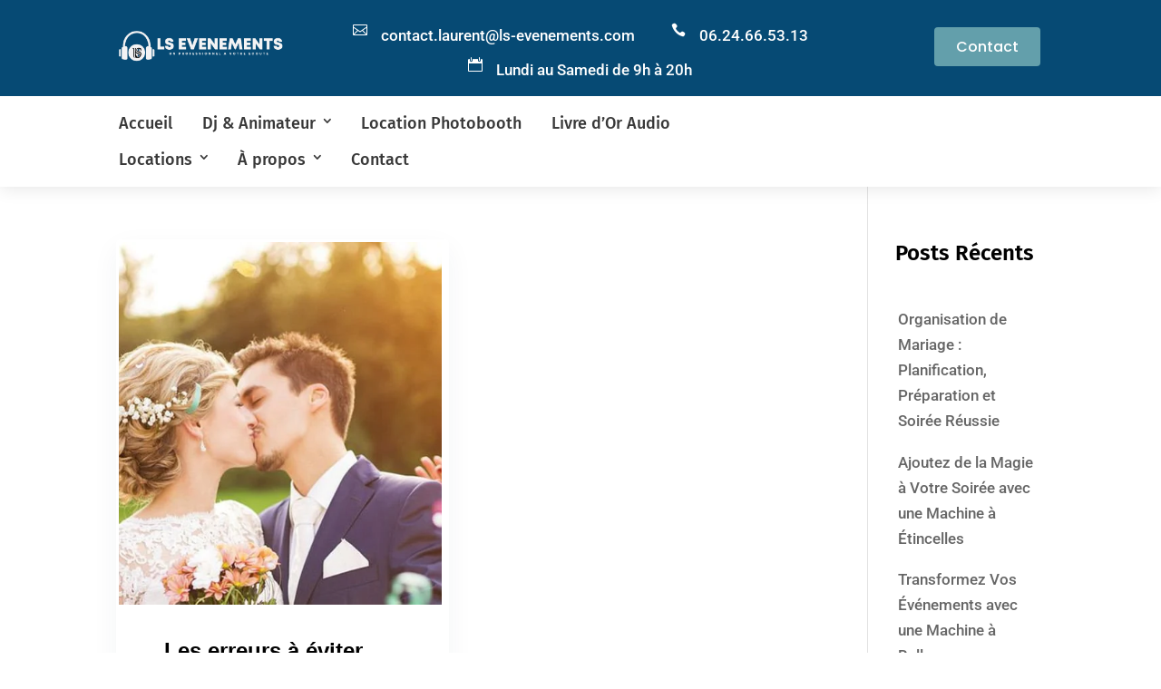

--- FILE ---
content_type: text/css
request_url: https://ls-evenements.com/wp-content/uploads/fonts/e316b20fc3ef854c8117fd5edc57bd32.css?v=1768970494
body_size: -240
content:
@font-face {
  font-family: 'Fira Sans';
  font-style: normal;
  font-weight: 700;
  font-display: swap;
  src: url(https://ls-evenements.com/wp-content/uploads/fonts/va9B4kDNxMZdWfMOD5VnLK3uQQ.ttf) format('truetype');
}


--- FILE ---
content_type: text/css
request_url: https://ls-evenements.com/wp-content/plugins/divi-woocommerce-extended/styles/style.min.css?ver=1.3.1
body_size: 10522
content:
.et-db #et-boc .et-fb-modules-list li.dwe_woo_products:before,.et-db #et-boc .et-l .et-fb-modules-list li.dwe_woo_products:before,.et-db #et-boc .et_fb_saved_layouts_list li.dwe_woo_products:before{font-family:dashicons;content:"\F180"}.et-db #et-boc .et-fb-modules-list li.dwe_woo_products .et_module_title,.et-db #et-boc .et-l .et-fb-modules-list li.dwe_woo_products .et_module_title,.et-db #et-boc .et_fb_saved_layouts_list li.dwe_woo_products .et_module_title{white-space:normal}.dwe_woo_products_layout{display:table;width:100%}.dwe_woo_products .dwe_sorting_orderby{font-size:14px;line-height:1.2}.dwe_woo_products_isotope_item{float:left}.dwe_single_woo_product{position:relative;overflow:hidden}.et_pb_with_border .dwe_single_woo_product,.et_pb_with_border .dwe_single_woo_product_add_to_cart a.add_to_cart_button,.et_pb_with_border .dwe_single_woo_product_add_to_cart a.added_to_cart,.et_pb_with_border .dwe_single_woo_product_add_to_cart a.button,.et_pb_with_border .dwe_single_woo_product_sale_badge{border:0 solid #333}.dwe_single_woo_product_thumbnail_wrapper{position:relative;overflow:hidden}.dwe_single_woo_product_sale_badge{position:absolute;top:10px;left:10px;z-index:2;background:#000;padding:5px;font-size:14px;font-weight:400;line-height:1.2;color:#fff}.dwe_out_of_stock_product .dwe_single_woo_product_content,.dwe_out_of_stock_product .dwe_single_woo_product_thumbnail_wrapper{opacity:.5}.dwe_out_of_stock_wrapper{width:100%;margin-top:15px;text-align:center;-webkit-transition:all .3s cubic-bezier(.39,.58,.57,1);-o-transition:all .3s cubic-bezier(.39,.58,.57,1);transition:all .3s cubic-bezier(.39,.58,.57,1)}.dwe_out_of_stock_label{font-size:14px;line-height:1.2;color:red}.dwe_single_woo_product_thumbnail{overflow:hidden;line-height:0;-webkit-transition:all .3s cubic-bezier(.39,.58,.57,1);-o-transition:all .3s cubic-bezier(.39,.58,.57,1);transition:all .3s cubic-bezier(.39,.58,.57,1)}.dwe_single_woo_product_thumbnail a:after{position:absolute;top:0;left:0;width:100%;height:100%;content:""}.dwe_single_woo_product_thumbnail img{width:100%;-webkit-transform:scale(1);transform:scale(1);-webkit-transition:-webkit-transform 2s cubic-bezier(.39,.58,.57,1);transition:-webkit-transform 2s cubic-bezier(.39,.58,.57,1);-o-transition:transform 2s cubic-bezier(.39,.58,.57,1);transition:transform 2s cubic-bezier(.39,.58,.57,1);transition:transform 2s cubic-bezier(.39,.58,.57,1),-webkit-transform 2s cubic-bezier(.39,.58,.57,1)}.dwe_single_woo_product_title{padding:0;text-align:center}.dwe_single_woo_product_star_rating,.dwe_single_woo_product_title{-webkit-transition:all .3s cubic-bezier(.39,.58,.57,1);-o-transition:all .3s cubic-bezier(.39,.58,.57,1);transition:all .3s cubic-bezier(.39,.58,.57,1)}.dwe_single_woo_product_star_rating{display:-ms-flexbox;display:flex;-ms-flex-wrap:wrap;flex-wrap:wrap;-ms-flex-align:center;align-items:center;-ms-flex-pack:center;justify-content:center;position:relative;margin-top:10px}.dwe_single_woo_product_star_rating .star-rating,.woocommerce-page .dwe_single_woo_product_star_rating .star-rating,.woocommerce .dwe_single_woo_product_star_rating .star-rating{position:relative;width:auto;height:auto;float:none;font-size:16px;line-height:1;font-family:star;overflow:hidden}.dwe_single_woo_product_star_rating .star-rating:before,.woocommerce-page .dwe_single_woo_product_star_rating .star-rating:before,.woocommerce .dwe_single_woo_product_star_rating .star-rating:before{position:relative;float:none;color:#ccc;content:"sssss"!important}.dwe_single_woo_product_star_rating .star-rating span{position:absolute;top:0;left:0;float:left;overflow:hidden;padding-top:3em;text-indent:-999999px}.dwe_single_woo_product_star_rating .star-rating span:before{position:absolute;top:0;left:0;color:#ffca00;text-indent:0;content:"SSSSS"}.dwe_single_woo_product_info_wrapper{display:grid;grid-template-columns:minmax(0,auto) minmax(0,100%);grid-column-gap:15px;-ms-flex-align:center;align-items:center;margin-top:10px}.dwe_single_woo_product_price{margin-top:10px;text-align:center;-webkit-transition:all .3s cubic-bezier(.39,.58,.57,1);-o-transition:all .3s cubic-bezier(.39,.58,.57,1);transition:all .3s cubic-bezier(.39,.58,.57,1)}.dwe_single_woo_product_add_to_cart{position:relative}.dwe_single_woo_product_add_to_cart_on_hover{overflow:hidden}.dwe_single_woo_product:hover .dwe_single_woo_product_add_to_cart_on_hover{overflow:visible}.dwe_single_woo_product .add_to_cart_inline{margin-top:10px;-webkit-transition:all .3s cubic-bezier(.39,.58,.57,1);-o-transition:all .3s cubic-bezier(.39,.58,.57,1);transition:all .3s cubic-bezier(.39,.58,.57,1)}.dwe_product_lightbox .dwe_single_woo_product_price,.dwe_product_lightbox .dwe_single_woo_product_title{text-align:left}.dwe_product_lightbox .dwe_single_woo_product_desc{margin-top:10px}.dwe_product_lightbox .product .dwe_product_lightbox_content_wrapper .single_add_to_cart_button,.dwe_product_lightbox .product .dwe_product_lightbox_content_wrapper .single_add_to_cart_button.added_to_cart,.dwe_woo_products .dwe_single_woo_product_add_to_cart a.add_to_cart_button,.dwe_woo_products .dwe_single_woo_product_add_to_cart a.added_to_cart,.dwe_woo_products .dwe_single_woo_product_add_to_cart a.button{display:-ms-flexbox;display:flex;-ms-flex-align:center;align-items:center;-ms-flex-pack:center;justify-content:center;background-color:#000;border:0 solid #333;border-radius:0;width:100%;text-align:center;padding:10px;font-size:20px;line-height:1.2!important;color:#fff}.dwe_product_lightbox .product .dwe_product_lightbox_content_wrapper .single_add_to_cart_button.added_to_cart:hover,.dwe_product_lightbox .product .dwe_product_lightbox_content_wrapper .single_add_to_cart_button:hover,.dwe_woo_products .dwe_single_woo_product_add_to_cart a.add_to_cart_button:hover,.dwe_woo_products .dwe_single_woo_product_add_to_cart a.added_to_cart:hover,.dwe_woo_products .dwe_single_woo_product_add_to_cart a.button:hover{border:0 solid #333;padding:10px;color:#fff}.dwe_product_lightbox .product .dwe_product_lightbox_content_wrapper .single_add_to_cart_button,.dwe_product_lightbox .product .dwe_product_lightbox_content_wrapper .single_add_to_cart_button.added_to_cart{display:-ms-inline-flexbox;display:inline-flex;width:auto}.dwe_product_lightbox .product .dwe_product_lightbox_content_wrapper .single_add_to_cart_button.added_to_cart:after,.dwe_product_lightbox .product .dwe_product_lightbox_content_wrapper .single_add_to_cart_button.added_to_cart:before,.dwe_product_lightbox .product .dwe_product_lightbox_content_wrapper .single_add_to_cart_button:after,.dwe_product_lightbox .product .dwe_product_lightbox_content_wrapper .single_add_to_cart_button:before,.dwe_woo_products .dwe_single_woo_product_add_to_cart a.add_to_cart_button:after,.dwe_woo_products .dwe_single_woo_product_add_to_cart a.add_to_cart_button:before,.dwe_woo_products .dwe_single_woo_product_add_to_cart a.button:after,.dwe_woo_products .dwe_single_woo_product_add_to_cart a.button:before{position:relative;top:auto;right:auto;bottom:auto;left:auto;font-size:inherit;line-height:1;color:inherit}.dwe_product_lightbox .product .dwe_product_lightbox_content_wrapper .single_add_to_cart_button.added_to_cart:not(.loading):after,.dwe_product_lightbox .product .dwe_product_lightbox_content_wrapper .single_add_to_cart_button.added_to_cart:not(.loading):before,.dwe_product_lightbox .product .dwe_product_lightbox_content_wrapper .single_add_to_cart_button:not(.loading):after,.dwe_product_lightbox .product .dwe_product_lightbox_content_wrapper .single_add_to_cart_button:not(.loading):before,.dwe_woo_products .dwe_single_woo_product_add_to_cart a.add_to_cart_button:not(.loading):after,.dwe_woo_products .dwe_single_woo_product_add_to_cart a.add_to_cart_button:not(.loading):before,.dwe_woo_products .dwe_single_woo_product_add_to_cart a.button:not(.loading):after,.dwe_woo_products .dwe_single_woo_product_add_to_cart a.button:not(.loading):before{display:none;font-family:ETmodules;content:"5";padding-left:5px}.dwe_product_lightbox .product .dwe_product_lightbox_content_wrapper .single_add_to_cart_button.added_to_cart:before,.dwe_product_lightbox .product .dwe_product_lightbox_content_wrapper .single_add_to_cart_button:before,.dwe_woo_products .dwe_single_woo_product_add_to_cart a.add_to_cart_button:before,.dwe_woo_products .dwe_single_woo_product_add_to_cart a.button:before{margin-left:0;margin-right:-1em}.dwe_product_lightbox .product .dwe_product_lightbox_content_wrapper .single_add_to_cart_button.added_to_cart:hover:before,.dwe_product_lightbox .product .dwe_product_lightbox_content_wrapper .single_add_to_cart_button:hover:before,.dwe_woo_products .dwe_single_woo_product_add_to_cart a.add_to_cart_button:hover:before,.dwe_woo_products .dwe_single_woo_product_add_to_cart a.button:hover:before{margin-right:0;opacity:1}.dwe_woo_products .dwe_single_woo_product_add_to_cart a.added{display:none}.dwe_woo_products .dwe_single_woo_product_add_to_cart a.added,.dwe_woo_products .dwe_single_woo_product_add_to_cart a.added:after,.dwe_woo_products .dwe_single_woo_product_add_to_cart a.loading,.dwe_woo_products .dwe_single_woo_product_add_to_cart a.loading:after{opacity:1}.dwe_woo_products .dwe_single_woo_product_add_to_cart a.added:after,.dwe_woo_products .dwe_single_woo_product_add_to_cart a.loading:after{margin-left:10px}.dwe_woo_products .dwe_single_woo_product_add_to_cart a.loading:after{font-family:WooCommerce!important}.dwe_woo_products_pagination_wrapper{position:relative;width:100%;margin-top:20px;text-align:center}.dwe_woo_products_pagination_wrapper .dwe_woo_products_pagination{list-style:none;padding:0;line-height:normal}.dwe_woo_products_pagination li{display:inline-block;margin-right:10px}.dwe_woo_products_pagination li:last-child{margin-right:0}.dwe_woo_products_pagination li a{display:block;padding:4px 10px;font-size:16px;line-height:1.5}.dwe_woo_products_pagination li.active a{cursor:default}.dwe_woo_products_pagination li.disabled{display:none;opacity:.2}.dwe_woo_products_pagination li.disabled a{cursor:default}.dwe_single_woo_product_quickview_wrapper{position:absolute;bottom:0;left:0;width:100%;-webkit-transition:all .3s cubic-bezier(.39,.58,.57,1);-o-transition:all .3s cubic-bezier(.39,.58,.57,1);transition:all .3s cubic-bezier(.39,.58,.57,1)}.dwe_single_woo_product_quickview_wrapper a{display:block;background:hsla(0,0%,100%,.6);padding:10px;font-size:14px;line-height:1.2;color:#000;text-align:center}.dwe_product_lightbox .mfp-content>.product{display:-ms-flexbox;display:flex;-ms-flex-wrap:wrap;flex-wrap:wrap}.dwe_product_lightbox .dwe_product_lightbox_content_wrapper .product{display:-ms-flexbox;display:flex;-ms-flex-wrap:wrap;flex-wrap:wrap;-ms-flex-align:center;align-items:center}.dwe_product_lightbox_image_wrapper{width:50%}.dwe_product_lightbox_content_wrapper{width:50%;padding:30px}.dwe_product_lightbox_image_wrapper .swiper-slide{line-height:0}.dwe_product_lightbox_title{padding:0;margin-bottom:10px}.dwe_product_lightbox_price{margin-bottom:10px}.dwe_product_lightbox .product .woocommerce-variation{margin-bottom:20px}.dwe_product_lightbox .product .woocommerce-variation-description,.dwe_product_lightbox .product .woocommerce-variation-price{margin-bottom:10px}.dwe_product_lightbox .product .woocommerce-variation-description p{margin-bottom:0!important}.dwe_product_lightbox .product .cart:not(.variations_form):not(.grouped_form),.dwe_product_lightbox .product .woocommerce-variation-add-to-cart{display:-ms-flexbox;display:flex;-ms-flex-wrap:wrap;flex-wrap:wrap}.dwe_product_lightbox .product .cart:not(.variations_form):not(.grouped_form) .qty,.dwe_product_lightbox .product .dwe_product_lightbox_content_wrapper .qty{height:100%}.dwe_product_lightbox .mfp-content{background:#fff;width:60%;max-width:100%}.dwe_product_lightbox_gallery_carousel .dwe_swiper,.dwe_product_lightbox_gallery_carousel .swiper-pagination{position:relative}.dwe_product_lightbox_gallery_carousel .swiper-slide img{width:100%}.dwe_product_lightbox_gallery_carousel .swiper-pagination-bullet{background:0 0;border-radius:0;width:80px!important;margin-right:5px;margin-top:5px;opacity:.5}.dwe_product_lightbox_gallery_carousel .swiper-pagination-bullet:last-child{margin-right:0}.dwe_product_lightbox_gallery_carousel .swiper-pagination-bullet-active{opacity:1}.dwe_product_lightbox .product .variations td,.dwe_product_lightbox .product .variations th{vertical-align:middle}.dwe_product_lightbox div.product form.cart .group_table td:first-child{width:auto}.dwe_product_lightbox div.product form.cart .woocommerce-grouped-product-list{width:100%;margin:0 0 24px}.dwe_product_lightbox .product_meta>span{display:block}.dwe_product_lightbox .product form .variations td,.dwe_product_lightbox .product form .variations th{vertical-align:middle}.dwe_product_lightbox.mfp-bg{background:hsla(0,0%,4%,.8)}.dwe_product_lightbox .mfp-close{opacity:1}.dwe_product_lightbox_loader{position:relative}.dwe_product_lightbox_loader:before{content:"";position:absolute;top:0;left:0;right:0;bottom:0;z-index:99;background:hsla(0,0%,100%,.8)}.dwe_product_lightbox_loader:after{position:absolute;top:50%;left:50%;z-index:999;content:"\E02D";font-family:ETMODULES;font-size:36px;color:#000;-webkit-transform:translate(-50%,-50%);transform:translate(-50%,-50%);-webkit-animation:dcp_rotator 2s linear infinite;animation:dcp_rotator 2s linear infinite}@-webkit-keyframes dcp_rotator{0%{-webkit-transform:translate(-50%,-50%) rotate(0);transform:translate(-50%,-50%) rotate(0)}to{-webkit-transform:translate(-50%,-50%) rotate(1turn);transform:translate(-50%,-50%) rotate(1turn)}}@keyframes dcp_rotator{0%{-webkit-transform:translate(-50%,-50%) rotate(0);transform:translate(-50%,-50%) rotate(0)}to{-webkit-transform:translate(-50%,-50%) rotate(1turn);transform:translate(-50%,-50%) rotate(1turn)}}.dwe_woo_products .woocommerce-message{margin:0 0 20px;background:#000}.dwe_woo_products .woocommerce-message a,.dwe_woo_products .woocommerce-message a:hover{background:0 0!important;color:#fff!important}.dwe_woo_products_layout.layout3 .dwe_single_woo_product_quickview_wrapper{bottom:auto;left:auto;top:10px;right:10px;width:auto;text-align:right;-webkit-transition:all .3s cubic-bezier(.39,.58,.57,1);-o-transition:all .3s cubic-bezier(.39,.58,.57,1);transition:all .3s cubic-bezier(.39,.58,.57,1)}.dwe_woo_products_layout.layout3 .dwe_single_woo_product_quickview{display:inline-block}.dwe_woo_products_layout.layout3 .dwe_single_woo_product_add_to_cart{position:absolute;bottom:0;left:0;width:100%;-webkit-transition:all .3s cubic-bezier(.39,.58,.57,1);-o-transition:all .3s cubic-bezier(.39,.58,.57,1);transition:all .3s cubic-bezier(.39,.58,.57,1)}.dwe_product_filterable_categories_wrappper{margin-bottom:35px}.dwe_product_filterable_categories_wrappper .dwe_product_filterable_categories{list-style:none;padding:0;text-align:center}.dwe_product_filterable_categories li{display:inline-block;margin-right:15px;margin-bottom:15px;padding:10px;line-height:normal;-webkit-transition:all .3s ease;-o-transition:all .3s ease;transition:all .3s ease;cursor:pointer}.dwe_product_filterable_categories .dwe_product_active_category{cursor:default}.dwe_product_lightbox_image_wrapper ol.swiper-pagination{display:-ms-flexbox;display:flex;-ms-flex-pack:center;justify-content:center}.product .dwe_product_lightbox_image_wrapper .dwe_product_lightbox_gallery_carousel.woocommerce-product-gallery--with-images{display:block;float:none!important;width:100%!important}.dwe_product_lightbox_image_wrapper .swiper-pagination-clickable .swiper-pagination-bullet{height:auto}@media screen and (max-width:980px){.dwe_woo_products .dwe_single_woo_product .add_to_cart_inline,.dwe_woo_products .dwe_single_woo_product:hover .add_to_cart_inline,.dwe_woo_products .dwe_single_woo_product:hover .dwe_single_woo_product_price,.dwe_woo_products .dwe_single_woo_product:hover .dwe_single_woo_product_quickview_wrapper,.dwe_woo_products .dwe_single_woo_product:hover .dwe_single_woo_product_star_rating,.dwe_woo_products .dwe_single_woo_product:hover .dwe_single_woo_product_thumbnail,.dwe_woo_products .dwe_single_woo_product:hover .dwe_single_woo_product_title{-webkit-transform:translateY(0)!important;transform:translateY(0)!important}}@media screen and (max-width:767px){.dwe_product_lightbox .mfp-content>.product{-ms-flex-direction:column;flex-direction:column}.dwe_product_lightbox_content_wrapper,.dwe_product_lightbox_image_wrapper{width:100%}.dwe_product_lightbox_content_wrapper{padding:20px}.dwe_product_lightbox_gallery_carousel .swiper-pagination-bullet{width:50px}}.et-db #et-boc .et-fb-modules-list li.dwe_woo_products_carousel:before,.et-db #et-boc .et-l .et-fb-modules-list li.dwe_woo_products_carousel:before,.et-db #et-boc .et_fb_saved_layouts_list li.dwe_woo_products_carousel:before{font-family:dashicons;content:"\F181"}.et-db #et-boc .et-fb-modules-list li.dwe_woo_products_carousel .et_module_title,.et-db #et-boc .et-l .et-fb-modules-list li.dwe_woo_products_carousel .et_module_title,.et-db #et-boc .et_fb_saved_layouts_list li.dwe_woo_products_carousel .et_module_title{white-space:normal}.dwe_woo_products_carousel .dwe_single_woo_product_add_to_cart a.add_to_cart_button,.dwe_woo_products_carousel .dwe_single_woo_product_add_to_cart a.added_to_cart,.dwe_woo_products_carousel .dwe_single_woo_product_add_to_cart a.button{display:-ms-flexbox;display:flex;-ms-flex-align:center;align-items:center;-ms-flex-pack:center;justify-content:center;background-color:#000;border:0 solid #333;border-radius:0;width:100%;text-align:center;padding:10px;font-size:20px;line-height:1.2!important;color:#fff}.dwe_woo_products_carousel .dwe_single_woo_product_add_to_cart a.add_to_cart_button:hover,.dwe_woo_products_carousel .dwe_single_woo_product_add_to_cart a.added_to_cart:hover,.dwe_woo_products_carousel .dwe_single_woo_product_add_to_cart a.button:hover{border:0 solid #333;padding:10px;color:#fff}.dwe_woo_products_carousel .dwe_single_woo_product_add_to_cart a.add_to_cart_button:after,.dwe_woo_products_carousel .dwe_single_woo_product_add_to_cart a.add_to_cart_button:before,.dwe_woo_products_carousel .dwe_single_woo_product_add_to_cart a.button:after,.dwe_woo_products_carousel .dwe_single_woo_product_add_to_cart a.button:before{position:relative;top:auto;right:auto;bottom:auto;left:auto;font-size:inherit;line-height:1;color:inherit}.dwe_woo_products_carousel .dwe_single_woo_product_add_to_cart a.add_to_cart_button:not(.loading):after,.dwe_woo_products_carousel .dwe_single_woo_product_add_to_cart a.add_to_cart_button:not(.loading):before,.dwe_woo_products_carousel .dwe_single_woo_product_add_to_cart a.button:not(.loading):after,.dwe_woo_products_carousel .dwe_single_woo_product_add_to_cart a.button:not(.loading):before{display:none;font-family:ETmodules;content:"5";padding-left:5px}.dwe_woo_products_carousel .dwe_single_woo_product_add_to_cart a.add_to_cart_button:before,.dwe_woo_products_carousel .dwe_single_woo_product_add_to_cart a.button:before{margin-left:0;margin-right:-1em}.dwe_woo_products_carousel .dwe_single_woo_product_add_to_cart a.add_to_cart_button:hover:before,.dwe_woo_products_carousel .dwe_single_woo_product_add_to_cart a.button:hover:before{margin-right:0;opacity:1}.dwe_woo_products_carousel .dwe_single_woo_product_add_to_cart a.added{display:none}.dwe_woo_products_carousel .dwe_single_woo_product_add_to_cart a.added,.dwe_woo_products_carousel .dwe_single_woo_product_add_to_cart a.added:after,.dwe_woo_products_carousel .dwe_single_woo_product_add_to_cart a.loading,.dwe_woo_products_carousel .dwe_single_woo_product_add_to_cart a.loading:after{opacity:1}.dwe_woo_products_carousel .dwe_single_woo_product_add_to_cart a.added:after,.dwe_woo_products_carousel .dwe_single_woo_product_add_to_cart a.loading:after{margin-left:10px}.dwe_woo_products_carousel .dwe_single_woo_product_add_to_cart a.loading:after{font-family:WooCommerce!important}.dwe_woo_products_carousel_layout.layout3 .dwe_single_woo_product_quickview_wrapper{bottom:auto;left:auto;top:10px;right:10px;width:auto;-webkit-transition:all .3s cubic-bezier(.39,.58,.57,1);-o-transition:all .3s cubic-bezier(.39,.58,.57,1);transition:all .3s cubic-bezier(.39,.58,.57,1)}.dwe_woo_products_carousel_layout.layout3 .dwe_single_woo_product_add_to_cart{position:absolute;bottom:0;left:0;width:100%;-webkit-transition:all .3s cubic-bezier(.39,.58,.57,1);-o-transition:all .3s cubic-bezier(.39,.58,.57,1);transition:all .3s cubic-bezier(.39,.58,.57,1)}.dwe_woo_products_carousel .woocommerce-message{margin:0;background:#000}.dwe_woo_products_carousel .woocommerce-message a,.dwe_woo_products_carousel .woocommerce-message a:hover{background:0 0!important;color:#fff!important}.dwe_swiper_wrapper .dwe_swiper_inner_wrap{display:-ms-flexbox;display:flex;-ms-flex-direction:column;flex-direction:column;-ms-flex-wrap:wrap;flex-wrap:wrap;position:relative}.dwe_swiper_wrapper .swiper-container{display:-ms-flexbox;display:flex;-ms-flex-direction:column;flex-direction:column;width:100%;height:auto}.dwe_swiper_navigation{display:-ms-flexbox;display:flex;-ms-flex-wrap:wrap;flex-wrap:wrap}.dwe_swiper_navigation .swiper-button-next,.dwe_swiper_navigation .swiper-button-prev{border:0 solid #333}.dwe_swiper_navigation .swiper-button-next:after,.dwe_swiper_navigation .swiper-button-prev:after{font-size:inherit;color:inherit}.dwe_arrows_outside .swiper-button-next{-webkit-transform:translateX(calc(100% + 10px)) translateY(-50%);transform:translateX(calc(100% + 10px)) translateY(-50%)}.dwe_arrows_outside .swiper-button-prev{-webkit-transform:translateX(calc(-100% - 10px)) translateY(-50%);transform:translateX(calc(-100% - 10px)) translateY(-50%)}.dwe_arrows_bottom_center,.dwe_arrows_bottom_left,.dwe_arrows_bottom_right,.dwe_arrows_top_center,.dwe_arrows_top_left,.dwe_arrows_top_right{-ms-flex-direction:row-reverse;flex-direction:row-reverse}.dwe_arrows_bottom_center .swiper-button-next,.dwe_arrows_bottom_center .swiper-button-prev,.dwe_arrows_bottom_left .swiper-button-next,.dwe_arrows_bottom_left .swiper-button-prev,.dwe_arrows_bottom_right .swiper-button-next,.dwe_arrows_bottom_right .swiper-button-prev,.dwe_arrows_top_center .swiper-button-next,.dwe_arrows_top_center .swiper-button-prev,.dwe_arrows_top_left .swiper-button-next,.dwe_arrows_top_left .swiper-button-prev,.dwe_arrows_top_right .swiper-button-next,.dwe_arrows_top_right .swiper-button-prev{position:relative;top:auto;-webkit-transform:none;transform:none}.dwe_arrows_bottom_center .swiper-button-next,.dwe_arrows_bottom_left .swiper-button-next,.dwe_arrows_bottom_right .swiper-button-next,.dwe_arrows_top_center .swiper-button-next,.dwe_arrows_top_left .swiper-button-next,.dwe_arrows_top_right .swiper-button-next{margin-left:15px}.dwe_arrows_top_center,.dwe_arrows_top_left,.dwe_arrows_top_right{-ms-flex-order:-1;order:-1;margin-bottom:15px}.dwe_arrows_bottom_center,.dwe_arrows_bottom_left,.dwe_arrows_bottom_right{margin-top:15px}.dwe_arrows_bottom_left,.dwe_arrows_top_left{-ms-flex-pack:end;justify-content:flex-end}.dwe_arrows_bottom_center,.dwe_arrows_top_center{-ms-flex-pack:center;justify-content:center}.dwe_swiper_wrapper .swiper-pagination{position:relative;margin-top:15px;text-align:center}.dwe_swiper_wrapper .swiper-container-horizontal>.swiper-pagination{bottom:0}.dwe_swiper_wrapper .swiper-container .swiper-button-next,.dwe_swiper_wrapper .swiper-container .swiper-button-prev{display:none}.dwe_swiper_wrapper .swiper-button-next,.dwe_swiper_wrapper .swiper-button-prev{background-image:none}.dwe_swiper_wrapper .swiper-pagination-bullet,.dwe_swiper_wrapper .swiper-pagination-bullet-active{width:10px;height:10px;margin:0 4px;opacity:1;-webkit-transition:all .3s ease;-o-transition:all .3s ease;transition:all .3s ease}.dwe_swiper_pagination .transparent_dot .swiper-pagination-bullet:not(.swiper-pagination-bullet-active){border-width:1px;border-style:solid;background:0 0}.dwe_swiper_pagination .transparent_dot .swiper-pagination-bullet-active{border:none}.dwe_swiper_pagination .stretched_dot .swiper-pagination-bullet{border-radius:6px}.dwe_swiper_pagination .stretched_dot .swiper-pagination-bullet-active{width:30px}.dwe_swiper_pagination .line .swiper-pagination-bullet,.dwe_swiper_pagination .line .swiper-pagination-bullet-active{border-radius:0;width:30px;height:3px;vertical-align:middle}.dwe_swiper_pagination .rounded_line .swiper-pagination-bullet,.dwe_swiper_pagination .rounded_line .swiper-pagination-bullet-active{border-radius:30px;width:30px;height:6px;vertical-align:middle}.dwe_swiper_pagination .square_dot .swiper-pagination-bullet,.dwe_swiper_pagination .square_dot .swiper-pagination-bullet-active{border-radius:0;vertical-align:middle}.dwe_swiper_pagination .swiper-pagination-bullets-dynamic{margin-left:auto;margin-right:auto;white-space:nowrap}.dwe_swiper_wrapper .swiper-container-horizontal>.swiper-pagination-bullets.swiper-pagination-bullets-dynamic{left:auto;-webkit-transform:none;transform:none}@media screen and (max-width:980px){.dwe_woo_products_carousel .dwe_single_woo_product .add_to_cart_inline,.dwe_woo_products_carousel .dwe_single_woo_product:hover .add_to_cart_inline,.dwe_woo_products_carousel .dwe_single_woo_product:hover .dwe_single_woo_product_price,.dwe_woo_products_carousel .dwe_single_woo_product:hover .dwe_single_woo_product_quickview_wrapper,.dwe_woo_products_carousel .dwe_single_woo_product:hover .dwe_single_woo_product_star_rating,.dwe_woo_products_carousel .dwe_single_woo_product:hover .dwe_single_woo_product_thumbnail,.dwe_woo_products_carousel .dwe_single_woo_product:hover .dwe_single_woo_product_title{-webkit-transform:translateY(0)!important;transform:translateY(0)!important}}.et-db #et-boc .et-fb-modules-list li.dwe_woo_products_categories:before,.et-db #et-boc .et-l .et-fb-modules-list li.dwe_woo_products_categories:before,.et-db #et-boc .et_fb_saved_layouts_list li.dwe_woo_products_categories:before{font-family:dashicons;content:"\F180"}.et-db #et-boc .et-fb-modules-list li.dwe_woo_products_categories .et_module_title,.et-db #et-boc .et-l .et-fb-modules-list li.dwe_woo_products_categories .et_module_title,.et-db #et-boc .et_fb_saved_layouts_list li.dwe_woo_products_categories .et_module_title{white-space:normal}.et_pb_with_border .dwe_woo_product_category,.et_pb_with_border .dwe_woo_product_category_content_wrapper,.et_pb_with_border .dwe_woo_product_category_thumbnail{border:0 solid #333}.dwe_woo_products_category_layout{display:table;width:100%}.dwe_woo_products_category_isotope_item{float:left}.dwe_woo_product_category{position:relative}.dwe_woo_product_category a{display:block}.dwe_woo_product_category_thumbnail{overflow:hidden;line-height:0}.dwe_woo_product_category_thumbnail img{width:100%;-webkit-transform:scale(1);transform:scale(1);-webkit-transition:all .5s cubic-bezier(.39,.58,.57,1);-o-transition:all .5s cubic-bezier(.39,.58,.57,1);transition:all .5s cubic-bezier(.39,.58,.57,1)}.dwe_woo_product_category_name{padding:0;word-break:break-word;text-align:center}.dwe_woo_product_category_count{margin-top:10px;text-align:center}.dwe_woo_product_category_content{background:#fff;width:100%;padding:10px}.dwe_woo_products_categories .layout2 .dwe_woo_product_category_content_wrapper{position:absolute;top:10px;left:10px;display:-ms-flexbox;display:flex;-ms-flex-wrap:wrap;flex-wrap:wrap;-ms-flex-align:end;align-items:flex-end;border:1px solid #333;width:calc(100% - 20px);height:calc(100% - 20px);padding:10px}.dwe_abs_link{position:absolute;top:0;left:0;width:100%;height:100%;text-indent:-99999px}.dwe_woo_product_category_desc{margin-top:5px;text-align:center}.et-db #et-boc .et-fb-modules-list li.dwe_mini_cart:before,.et-db #et-boc .et-l .et-fb-modules-list li.dwe_mini_cart:before,.et-db #et-boc .et_fb_saved_layouts_list li.dwe_mini_cart:before{font-family:dashicons;content:"\F174"}body{position:relative}.et-fb-root-ancestor .dwe_mini_cart_module{display:none}.dwe_mini_cart_off_canvas_left #page-container,.dwe_mini_cart_off_canvas_right #page-container{position:relative}.dwe_mini_cart_off_canvas_left #page-container,.dwe_mini_cart_off_canvas_left.et_header_style_slide #main-header,.dwe_mini_cart_off_canvas_right #page-container,.dwe_mini_cart_off_canvas_right.et_header_style_slide #main-header{-webkit-transition:all .3s ease-in-out!important;-o-transition:all .3s ease-in-out!important;transition:all .3s ease-in-out!important}.dwe_mini_cart_off_canvas_left #top-header,.dwe_mini_cart_off_canvas_right #top-header{width:100%;-webkit-transition:all .3s ease-in-out;-o-transition:all .3s ease-in-out;transition:all .3s ease-in-out}.dwe_mini_cart_off_canvas_left #page-container,.dwe_mini_cart_off_canvas_left #top-header{right:0}.dwe_mini_cart_off_canvas_right #page-container,.dwe_mini_cart_off_canvas_right #top-header{left:0}.dwe_mini_cart_off_canvas_left #top-header{left:auto}.dwe_mini_cart_off_canvas_right #top-header{right:auto}#et-top-navigation .dwe_mini_cart_header_module_wrapper{display:inline-block;position:relative;float:left;margin:-2px 0 0 22px;vertical-align:middle}.et_header_style_centered #et-top-navigation .dwe_mini_cart_header_module_wrapper,.et_header_style_fullscreen #et-top-navigation .dwe_mini_cart_header_module_wrapper,.et_header_style_split #et-top-navigation .dwe_mini_cart_header_module_wrapper{float:none}.et_pb_menu_hidden .dwe_mini_cart_header_module_wrapper{opacity:0;-webkit-animation:fadeOutBottom 1s 1 cubic-bezier(.77,0,.175,1);animation:fadeOutBottom 1s 1 cubic-bezier(.77,0,.175,1)}.et_pb_menu_visible .dwe_mini_cart_header_module_wrapper{opacity:1;-webkit-animation:fadeInBottom 1s 1 cubic-bezier(.77,0,.175,1);animation:fadeInBottom 1s 1 cubic-bezier(.77,0,.175,1)}.et_header_style_slide .et_slide_in_menu_container .dwe_mini_cart{display:-ms-flexbox;display:flex;-ms-flex-align:center;align-items:center;-ms-flex-pack:end;justify-content:flex-end}.et_header_style_fullscreen .et_slide_in_menu_container .dwe_mini_cart_header_module_wrapper{display:inline-block}.dwe_mini_cart_icon_wrapper a{color:inherit}.dwe_mini_cart_icon_wrapper .dwe_mini_cart_icon{font-size:16px!important}.dwe_mini_cart_icon_wrapper .dwe_mini_cart_default_icon:before{content:"\E07A";font-family:inherit}.dwe_mini_cart_custom_icon{width:32px}.dwe_cart_link{display:block;line-height:0}#et-secondary-nav+.dwe_mini_cart_header_module_wrapper{display:inline-block;margin-left:15px;vertical-align:middle}.dwe_mini_cart_section.et_pb_section{position:unset!important;top:auto!important;left:auto!important;right:auto!important;bottom:auto!important;background:0 0!important;width:0!important;height:0!important;margin:0!important;padding:0!important;-webkit-animation:none!important;animation:none!important;-webkit-transition:none!important;-o-transition:none!important;transition:none!important;-webkit-transform:none!important;transform:none!important}.dwe_mini_cart{position:relative}.dwe_mini_cart_outer_wrap{display:inline-block;position:relative;line-height:1}.dwe_mini_cart_module{visibility:hidden;opacity:0;text-align:left;-webkit-transition:all .3s ease;-o-transition:all .3s ease;transition:all .3s ease}.dwe_mini_cart_active.dwe_mini_cart_module{visibility:visible;opacity:1;-webkit-transform:translate(0)!important;transform:translate(0)!important}.dwe_mini_cart_wrapper{-webkit-box-shadow:0 0 4px rgba(0,0,0,.1);box-shadow:0 0 4px rgba(0,0,0,.1);width:300px;max-width:100vw}.dwe_mini_cart_module{background-size:cover;background-position:50%;background-repeat:no-repeat}.dwe_mini_cart_icon_wrapper{display:inline-block;position:relative;vertical-align:bottom}.dwe_mini_cart .dwe_mini_cart_product_count{display:-ms-flexbox;display:flex;-ms-flex-align:center;align-items:center;-ms-flex-pack:center;justify-content:center;position:absolute;top:-10px;right:-10px;font-size:12px;line-height:1}.dwe_mini_cart_icon{display:inline-block}.dwe_mini_cart_items{display:grid;grid-row-gap:10px;grid-template-columns:100%;max-height:300px;overflow-y:auto;scrollbar-width:none}.dwe_mini_cart_items::-webkit-scrollbar{display:none}#top-header .dwe_mini_cart_wrapper a{color:initial}.dwe_mini_cart_item{display:grid;grid-column-gap:10px;grid-template-columns:auto 50px 1fr;-ms-flex-pack:start;justify-content:start;-ms-flex-align:start;align-items:start;border-bottom:1px dotted #ddd;padding:10px 5px;-webkit-transition:all .3s ease;-o-transition:all .3s ease;transition:all .3s ease}.dwe_mini_cart_item:first-child{padding-top:0}.dwe_mini_cart_item .dwe_mini_cart_remove_from_cart_button{-ms-flex-item-align:center;align-self:center;width:18px;font-size:18px;line-height:1;text-align:center;color:#000}.dwe_mini_cart_product_thumbnail_wrapper{line-height:0}.dwe_mini_cart_module .dwe_mini_cart_product_name{padding:0;font-size:14px;line-height:1.5;font-weight:400}.dwe_mini_cart_product_name a{color:inherit!important}.dwe_mini_cart_module .dwe_mini_cart_product_quantity{border:1px solid #000;width:40px;font-size:12px;line-height:1.5;font-weight:400}.dwe_mini_cart_module .dwe_mini_cart_total{margin-top:10px}.dwe_mini_cart_module .dwe_mini_cart_buttons{margin-top:15px}.dwe_mini_cart_wrapper .dwe_mini_cart_button,.et-db #et-boc .et-l .dwe_mini_cart_button{display:inline-block;font-size:16px;color:initial}.dwe_mini_cart_button:after,.et-db #et-boc .et-l .dwe_mini_cart_button:after{display:inline-block;left:auto;margin-left:-1em;font-size:inherit;line-height:inherit;opacity:0}.dwe_mini_cart_empty_message{font-size:14px;color:#333}.dwe_mini_cart_fader{position:relative}.dwe_mini_cart_fader:before{position:absolute;top:0;left:0;width:100%;height:100%;background:hsla(0,0%,87%,.6);z-index:1;content:""}.dwe_mini_cart_fader:after{position:absolute;top:50%;left:50%;z-index:11;border:1px solid #000;border-right-color:transparent;border-left-color:transparent;border-radius:50%;width:16px;height:16px;font-family:inherit;-webkit-transform:translate3d(-50%,-50%,0);transform:translate3d(-50%,-50%,0);-webkit-animation:dwe_rotation .8s linear infinite;animation:dwe_rotation .8s linear infinite;content:""}.dwe_mini_cart_popup .mfp-container{display:-ms-flexbox;display:flex;-ms-flex-wrap:wrap;flex-wrap:wrap;-ms-flex-align:center;align-items:center;-ms-flex-pack:center;justify-content:center}.dwe_mini_cart_popup .mfp-inline-holder .mfp-content{width:auto}.dwe_mini_cart_popup.mfp-wrap .mfp-close:active{top:1px}.dwe_mini_cart_popup .dwe_mini_cart_section.et_pb_section{width:auto!important;height:auto!important}@-webkit-keyframes dwe_rotation{0%{-webkit-transform:translate3d(-50%,-50%,0) rotate(0);transform:translate3d(-50%,-50%,0) rotate(0)}to{-webkit-transform:translate3d(-50%,-50%,0) rotate(1turn);transform:translate3d(-50%,-50%,0) rotate(1turn)}}@keyframes dwe_rotation{0%{-webkit-transform:translate3d(-50%,-50%,0) rotate(0);transform:translate3d(-50%,-50%,0) rotate(0)}to{-webkit-transform:translate3d(-50%,-50%,0) rotate(1turn);transform:translate3d(-50%,-50%,0) rotate(1turn)}}@media screen and (max-width:980px){body:not(.et_header_style_left) #et-top-navigation .dwe_mini_cart{margin-top:20px}.et_header_style_left #et-top-navigation .dwe_mini_cart{margin-top:5px;margin-right:20px}}@media screen and (max-width:980px){.et_header_style_fullscreen .et_slide_in_menu_container .dwe_mini_cart{margin-right:0}}.et-db #et-boc .et-fb-modules-list li.dwe_ajax_search:before,.et-db #et-boc .et-l .et-fb-modules-list li.dwe_ajax_search:before,.et-db #et-boc .et_fb_saved_layouts_list li.dwe_ajax_search:before{font-family:dashicons;content:"\F13A"}#et-boc .et-l .dwe_ajax_search_active_parent,.et_pb_column.dwe_ajax_search_active_parent,.et_pb_row.dwe_ajax_search_active_parent{z-index:9999}.dwe_ajax_search{overflow:visible!important}.dwe_ajax_search_field_wrap,.dwe_ajax_search_wrap{position:relative}.dwe_ajax_search_field_wrap{overflow:hidden}.dwe_ajax_search_icon:after{font-size:16px;content:"U"}.dwe_ajax_clear_icon,.dwe_ajax_search_icon:after{position:absolute;top:50%;right:10px;font-family:ETModules;color:#000;-webkit-transform:translateY(-50%);transform:translateY(-50%)}.dwe_ajax_clear_icon{display:none;cursor:pointer;font-size:20px;z-index:3}.dwe_ajax_search_icon .dwe_ajax_clear_icon,.dwe_ajax_search_loader .dwe_ajax_clear_icon{right:35px}.dwe_has_text .dwe_ajax_clear_icon{display:inline}.dwe_ajax_search .dwe_ajax_search_field{border:2px solid #333;width:100%;margin:0;padding:10px 35px 10px 10px;font-size:16px}.dwe_ajax_search input[type=search]::-ms-clear,.dwe_ajax_search input[type=search]::-ms-reveal{display:none;width:0;height:0}.dwe_ajax_search input[type=search]::-webkit-search-cancel-button,.dwe_ajax_search input[type=search]::-webkit-search-decoration,.dwe_ajax_search input[type=search]::-webkit-search-results-button,.dwe_ajax_search input[type=search]::-webkit-search-results-decoration{-webkit-appearance:none}.dwe_ajax_search_results_wrap{position:absolute;top:100%;left:0;width:100%;z-index:9999}.dwe_ajax_search_results{border:0 solid #333;background:#f1f1f1;padding:10px}.dwe-result-layout-layout1 .dwe_ajax_search_results{max-height:250px}.dwe-result-layout-layout2 .dwe_ajax_search_results,.dwe-result-layout-layout3 .dwe_ajax_search_results{max-height:350px}.dwe_ajax_search .dwe_ajax_search_wrap .dwe_ajax_search_results{overflow-x:hidden;overflow-y:auto}.dwe_ajax_search_item{background:#fff;width:100%;margin-bottom:10px;overflow:hidden;border:0 solid transparent}.dwe_ajax_search_item p{padding-bottom:5px}.dwe_ajax_search_item:last-child{margin-bottom:0}.dwe_ajax_search_item .dwe_ajax_search_item_link{position:relative}.dwe-result-layout-layout1 .dwe_ajax_search_item .dwe_ajax_search_item_link{display:-ms-flexbox;display:flex;-ms-flex-wrap:wrap;flex-wrap:wrap}.dwe-result-layout-layout3 .dwe_ajax_search_item .dwe_ajax_search_item_link{display:block}.dwe-result-layout-layout1 .dwe_ajax_search_item .dwe_ajax_search_item_image{width:85px;float:left;line-height:0}.dwe-result-layout-layout2 .dwe_ajax_search_item .dwe_ajax_search_item_image,.dwe-result-layout-layout3 .dwe_ajax_search_item .dwe_ajax_search_item_image{width:100%}.dwe_ajax_search_item_image img{width:100%;height:100%;-o-object-fit:cover;object-fit:cover;-o-object-position:center;object-position:center}.dwe-result-layout-layout2 .dwe_ajax_search_item_image,.dwe-result-layout-layout3 .dwe_ajax_search_item_image{height:200px}.dwe_ajax_search_only_featured_image .dwe_ajax_search_item_image{width:100%}.dwe_ajax_search_item .dwe_ajax_search_item_content{padding:10px}.dwe-result-layout-layout1 .dwe_ajax_search_item .dwe_ajax_search_item_image+.dwe_ajax_search_item_content{width:calc(100% - 85px);float:left}.dwe-result-layout-layout2 .dwe_ajax_search_item .dwe_ajax_search_item_content,.dwe-result-layout-layout3 .dwe_ajax_search_item .dwe_ajax_search_item_content{width:100%}.dwe-result-layout-layout3 .dwe_ajax_search_item .dwe_ajax_search_item_content{position:absolute;bottom:0;left:0;background-color:rgba(0,0,0,.83);color:#fff;z-index:3}.dwe-result-layout-layout3 .dwe_ajax_search_item .dwe_ajax_search_item_content.dwe_ajax_item_no_image{position:relative}.dwe_ajax_search_item .dwe_ajax_search_item_title{font-size:16px;font-weight:600;line-height:1.2;color:#000;padding-bottom:5px}.dwe_ajax_search_item .dwe_ajax_search_item_title:last-child{padding-bottom:0}.dwe_ajax_search_item .dwe_ajax_search_item_price{font-size:16px;font-weight:600;line-height:1.2;color:#000}.dwe_ajax_search_item .dwe_ajax_search_item_excerpt{font-size:14px;font-weight:400;line-height:1.5;color:#000;overflow-wrap:anywhere}.dwe-result-layout-layout3 .dwe_ajax_search_item .dwe_ajax_search_item_excerpt,.dwe-result-layout-layout3 .dwe_ajax_search_item .dwe_ajax_search_item_price,.dwe-result-layout-layout3 .dwe_ajax_search_item .dwe_ajax_search_item_title{color:#fff}.dwe_ajax_search_isotope_item{float:left}.dwe_ajax_search_result_masonry .dwe_ajax_search_items .dwe_ajax_search_item{width:100%;margin:0;clear:none}.dwe_ajax_search_loader:after{position:absolute;top:50%;right:10px;border:1px solid rgba(0,0,0,.7);border-right-color:transparent;border-left-color:transparent;border-radius:50%;width:16px;height:16px;font-family:inherit;-webkit-transform:translate3d(0,-50%,0);transform:translate3d(0,-50%,0);-webkit-animation:dwe_rotation .8s linear infinite;animation:dwe_rotation .8s linear infinite;content:""}.dwe_ajax_search_result_link_wrap{position:relative;bottom:0;width:100%;text-align:center;left:0;display:none;border:0 solid transparent}.dwe_ajax_search_result_link_wrap .dwe_ajax_search_result_link_inner{display:-ms-flexbox;display:flex;height:50px;line-height:1;padding:10px 15px!important;-ms-flex-align:center;align-items:center;-ms-flex-pack:center;justify-content:center;background-color:#f9f9f9}.dwe_ajax_search_result_link{color:#000}.dwe_ajax_search_items:after{content:"";display:table;clear:both}.dwe_ajax_search_pagination_wrap{position:relative;width:100%;margin:0;text-align:center}.dwe_ajax_search_pagination_wrap .dwe_ajax_search_pagination{list-style:none;padding:5px;margin:2px 0 5px;line-height:normal;background-color:#fff}.dwe_ajax_search_pagination li{display:inline-block;margin-right:10px}.dwe_ajax_search_pagination li:last-child{margin-right:0}.dwe_ajax_search_pagination li a{display:block;padding:4px 10px;font-size:16px;line-height:1.5;background-color:#f4f4f4;color:#000}.dwe_ajax_search_pagination li.disabled a{opacity:.7}.dwe_ajax_search_pagination li.active a{background-color:#000;color:#fff}@-webkit-keyframes dwe_rotation{0%{-webkit-transform:translate3d(0,-50%,0)rotate(0deg);transform:translate3d(0,-50%,0)rotate(0deg)}to{-webkit-transform:translate3d(0,-50%,0)rotate(1turn);transform:translate3d(0,-50%,0)rotate(1turn)}}@keyframes dwe_rotation{0%{-webkit-transform:translate3d(0,-50%,0)rotate(0deg);transform:translate3d(0,-50%,0)rotate(0deg)}to{-webkit-transform:translate3d(0,-50%,0)rotate(1turn);transform:translate3d(0,-50%,0)rotate(1turn)}}.et_pb_with_border .dwe_wishlisted_product,.et_pb_with_border .dwe_wishlisted_product_add_to_cart_wrapper a.add_to_cart_button,.et_pb_with_border .dwe_wishlisted_product_add_to_cart_wrapper a.added_to_cart,.et_pb_with_border .dwe_wishlisted_product_add_to_cart_wrapper a.button{border:0 solid #333}.dwe_wishlisted_products{display:-ms-flexbox;display:flex;-ms-flex-wrap:wrap;flex-wrap:wrap}.dwe_wishlisted_product{position:relative;width:100%;float:left}.dwe_wishlisted_product .dwe_wishlisted_product_thumbnail_wrapper{line-height:0;margin-bottom:15px}.dwe_wishlisted_product .dwe_wishlisted_product_title{padding:0;text-align:center}.dwe_wishlisted_product .dwe_wishlisted_product_out_of_stock_wrapper,.dwe_wishlisted_product .dwe_wishlisted_product_price{margin-top:15px}.dwe_wishlisted_product .dwe_wishlisted_product_out_of_stock_label{text-align:center;color:red}.dwe_wishlisted_product_add_to_cart_wrapper,.dwe_wishlisted_product_price{text-align:center}.dwe_wishlisted_product .dwe_wishlisted_product_thumbnail_wrapper img{width:100%;height:auto}.dwe_wishlisted_product .add_to_cart_inline{display:inline-block;margin-top:15px;margin-bottom:0}.dwe_wishlisted_product .dwe_wishlisted_product_add_to_cart_wrapper a.add_to_cart_button,.dwe_wishlisted_product .dwe_wishlisted_product_add_to_cart_wrapper a.added_to_cart,.dwe_wishlisted_product .dwe_wishlisted_product_add_to_cart_wrapper a.button{display:-ms-flexbox;display:flex;-ms-flex-align:center;align-items:center;-ms-flex-pack:center;justify-content:center;background-color:#000;border:0 solid #333;border-radius:0;width:100%;text-align:center;padding:10px;font-size:20px;line-height:1.2!important;color:#fff}.dwe_wishlisted_product .dwe_wishlisted_product_add_to_cart_wrapper a.add_to_cart_button:hover,.dwe_wishlisted_product .dwe_wishlisted_product_add_to_cart_wrapper a.added_to_cart:hover,.dwe_wishlisted_product .dwe_wishlisted_product_add_to_cart_wrapper a.button:hover{border:0 solid #333;padding:10px}.dwe_wishlisted_product .dwe_wishlisted_product_add_to_cart_wrapper a.add_to_cart_button:after,.dwe_wishlisted_product .dwe_wishlisted_product_add_to_cart_wrapper a.add_to_cart_button:before,.dwe_wishlisted_product .dwe_wishlisted_product_add_to_cart_wrapper a.button:after,.dwe_wishlisted_product .dwe_wishlisted_product_add_to_cart_wrapper a.button:before{position:relative;top:auto;right:auto;bottom:auto;left:auto;font-size:inherit;line-height:1;color:inherit}.dwe_wishlisted_product .dwe_wishlisted_product_add_to_cart_wrapper a.add_to_cart_button:not(.loading):after,.dwe_wishlisted_product .dwe_wishlisted_product_add_to_cart_wrapper a.add_to_cart_button:not(.loading):before,.dwe_wishlisted_product .dwe_wishlisted_product_add_to_cart_wrapper a.button:not(.loading):after,.dwe_wishlisted_product .dwe_wishlisted_product_add_to_cart_wrapper a.button:not(.loading):before{display:none;font-family:ETmodules;content:"5";padding-left:5px}.dwe_wishlisted_product .dwe_wishlisted_product_add_to_cart_wrapper a.add_to_cart_button:before,.dwe_wishlisted_product .dwe_wishlisted_product_add_to_cart_wrapper a.button:before{margin-left:0;margin-right:-1em}.dwe_wishlisted_product .dwe_wishlisted_product_add_to_cart_wrapper a.add_to_cart_button:hover:before,.dwe_wishlisted_product .dwe_wishlisted_product_add_to_cart_wrapper a.button:hover:before{margin-right:0;opacity:1}.dwe_wishlisted_product .dwe_wishlisted_product_add_to_cart_wrapper a.added{display:none}.dwe_wishlisted_product .dwe_wishlisted_product_add_to_cart_wrapper a.added,.dwe_wishlisted_product .dwe_wishlisted_product_add_to_cart_wrapper a.added:after,.dwe_wishlisted_product .dwe_wishlisted_product_add_to_cart_wrapper a.loading,.dwe_wishlisted_product .dwe_wishlisted_product_add_to_cart_wrapper a.loading:after{opacity:1}.dwe_wishlisted_product .dwe_wishlisted_product_add_to_cart_wrapper a.added:after,.dwe_wishlisted_product .dwe_wishlisted_product_add_to_cart_wrapper a.loading:after{margin-left:10px}.dwe_wishlisted_product .dwe_wishlisted_product_add_to_cart_wrapper a.loading:after{font-family:WooCommerce!important}.dwe_remove_wishlisted_product{position:absolute;top:10px;right:10px;line-height:0}.dwe_remove_wishlisted_product svg{background:#000;border-radius:50%;width:10px;height:10px;padding:5px;fill:#fff;cursor:pointer}.dwe_wishlist_header{margin-bottom:50px}.dwe_wishlist_header .dwe_wishlist_menu{display:-ms-flexbox;display:flex;-ms-flex-wrap:wrap;flex-wrap:wrap;-ms-flex-align:center;align-items:center;list-style-type:none;list-style-position:inside;margin:10px 0;padding:0}.dwe_wishlist_menu li{margin:0;cursor:pointer}.dwe_wishlist_header .dwe_wishlist_menu li:not(:last-child){margin-right:20px}.dwe-products-accordion-wrap{display:-ms-flexbox;display:flex;position:relative;width:100%;height:350px}.dwe-products-accordion-item{-ms-flex:1 0 auto;flex:1 0 auto;position:relative;margin-bottom:0!important;border:0 solid transparent;-webkit-transition:all .5s ease-in-out;-o-transition:all .5s ease-in-out;transition:all .5s ease-in-out;background-size:cover;background-position:50%;background-repeat:no-repeat;background-blend-mode:overlay;overflow:hidden}.dwe-products-accordion-item.dwe-active-accordion-item{-ms-flex:4 0 auto;flex:4 0 auto}.dwe-products-accordion-item .dwe-products-accordion-item-inner{display:-ms-flexbox;display:flex;position:absolute;top:0;left:0;visibility:hidden;width:100%;height:100%;padding:20px;z-index:3;overflow:hidden}.dwe-products-accordion-item-content .dwe-woo-product__categories a,.dwe-products-accordion-item .dwe-woo-product__price .price span{color:inherit}.dwe-products-accordion-item-content .dwe-woo-product__title a{display:block}.dwe-products-accordion-item-content .dwe-woo-product__add_to_cart,.dwe-products-accordion-item-content .dwe-woo-product__description,.dwe-products-accordion-item-content .dwe-woo-product__price,.dwe-products-accordion-item-content .dwe-woo-product__rating{margin-bottom:5px}.dwe-products-accordion-item .dwe-woo-product__rating{position:relative;display:block}.dwe-products-accordion-item .dwe-woo-product__rating .star-rating{float:none;display:inline-block;width:auto}.dwe-products-accordion-item .dwe-woo-product__rating .star-rating:before{position:relative}.dwe-products-accordion-item .dwe-woo-product__add_to_cart a.button{-webkit-transition:all .2s!important;-o-transition:all .2s!important;transition:all .2s!important}.dwe-active-accordion-item:after,.dwe-products-accordion-item:before{position:absolute;top:0;left:0;width:100%;height:100%;background-size:cover;background-position:50%;background-repeat:no-repeat;-webkit-transition:all .5s ease-in-out;-o-transition:all .5s ease-in-out;transition:all .5s ease-in-out;content:"";background-color:rgba(0,0,0,.5)}.dwe-products-accordion-item.dwe-active-accordion-item:before{display:none}.dwe-products-accordion-item .dwe-onsale{position:absolute;top:10px;left:10px;padding:6px 18px;font-size:16px;line-height:1.4;font-weight:500;background-color:#ef8f61;border:0 solid transparent;border-radius:3px;color:#fff;z-index:3}.dwe-woo-product__soldout .soldout-text{font-size:14px;color:red}.dwe-products-accordion-content-align-center .dwe-products-accordion-item-inner{-ms-flex-align:center;align-items:center;-ms-flex-pack:center;justify-content:center}.dwe-products-accordion-content-align-top_left .dwe-products-accordion-item-inner{-ms-flex-align:start;align-items:flex-start;-ms-flex-pack:start;justify-content:flex-start}.dwe-products-accordion-content-align-top_right .dwe-products-accordion-item-inner{-ms-flex-align:start;align-items:flex-start;-ms-flex-pack:end;justify-content:flex-end}.dwe-products-accordion-content-align-top_center .dwe-products-accordion-item-inner{-ms-flex-align:start;align-items:flex-start;-ms-flex-pack:center;justify-content:center}.dwe-products-accordion-content-align-bottom_left .dwe-products-accordion-item-inner{-ms-flex-align:end;align-items:flex-end;-ms-flex-pack:start;justify-content:flex-start}.dwe-products-accordion-content-align-bottom_right .dwe-products-accordion-item-inner{-ms-flex-align:end;align-items:flex-end;-ms-flex-pack:end;justify-content:flex-end}.dwe-products-accordion-content-align-bottom_center .dwe-products-accordion-item-inner{-ms-flex-align:end;align-items:flex-end;-ms-flex-pack:center;justify-content:center}.dwe-layout-grid{display:-ms-flexbox;display:flex;-ms-flex-wrap:wrap;flex-wrap:wrap;margin-left:-4px;margin-right:-4px}.dwe-layout-grid .dwe-column-item{margin:0 4px 8px}.dwe-masonry-layout-gutter{width:4px}.dwe_woo_product_gallery-item{border-style:solid}.dwe_woo_product_gallery-image img{display:block}.dwe_woo_product_gallery-title .et_pb_title{padding:10px;font-size:18px;line-height:1.3em}.dwe_woo_product_gallery-caption{font-size:14px;line-height:1.3em;padding:0 10px 10px;color:initial}.dwe_woo_product_gallery_lightbox .mfp-img{padding:0}.dwe_woo_product_gallery_lightbox .mfp-arrow,.dwe_woo_product_gallery_lightbox .mfp-close{opacity:1}.dwe_woo_product_gallery_lightbox .mfp-bottom-bar,.dwe_woo_product_gallery_lightbox.mfp-img-mobile .mfp-bottom-bar{position:absolute;top:auto;bottom:0;background:0 0;margin-top:0;padding:0}.dwe_woo_product_gallery_lightbox .mfp-title{padding-right:0}.dwe_woo_product_gallery_lightbox .dwe_woo_product_gallery-caption,.dwe_woo_product_gallery_lightbox .dwe_woo_product_gallery-title .et_pb_title{background-color:rgba(0,0,0,.6);color:#fff}.dwe_woo_product_gallery-image{position:relative}.dwe_woo_product_gallery-item:hover .et_overlay{opacity:1;z-index:1}.dwe_woo_product_gallery-item .et_overlay{border:none}.dwe_woo_product_gallery-item .et_overlay:before{top:50%;left:50%;margin:0;-webkit-transform:translate(-50%,-50%);transform:translate(-50%,-50%)}.dwe_wishlist_enabled .dwe_wishlist_button_on_image,.woocommerce-page .product .dwe_wishlist_button_on_image{position:absolute;top:10px;right:10px;border:none;-webkit-box-shadow:none;box-shadow:none;margin:0;line-height:1;z-index:99}.dwe_wishlist_enabled .dwe_add_to_wishlist_button,.dwe_wishlist_enabled .dwe_add_to_wishlist_button:hover,.woocommerce .product .dwe_add_to_wishlist_button,.woocommerce .product .dwe_add_to_wishlist_button:hover,.woocommerce .woocommerce-cart-form__cart-item .dwe_move_to_wishlist_button,.woocommerce .woocommerce-cart-form__cart-item .dwe_move_to_wishlist_button:hover{border:none;cursor:pointer}.dwe_wishlist_enabled .dwe_add_to_wishlist_button,.woocommerce .product .dwe_add_to_wishlist_button,.woocommerce .woocommerce-cart-form__cart-item .dwe_move_to_wishlist_button{font-size:1rem;color:red}.dwe_wishlist_enabled .dwe_add_to_wishlist_button:not(.dwe_wishlist_button_only_icon),.woocommerce .product .dwe_add_to_wishlist_button:not(.dwe_wishlist_button_only_icon),.woocommerce .woocommerce-cart-form__cart-item .dwe_move_to_wishlist_button:not(.dwe_wishlist_button_only_icon){line-height:1.2}.dwe_wishlist_enabled .dwe_wishlist_button_only_icon,.dwe_wishlist_enabled .dwe_wishlist_button_only_icon:hover,.woocommerce .product .dwe_wishlist_button_only_icon,.woocommerce .product .dwe_wishlist_button_only_icon:hover{line-height:0}.dwe_wishlist_enabled .dwe_add_to_wishlist_button,.woocommerce .product .dwe_add_to_wishlist_button{display:inline-block}.dwe_wishlist_enabled .products .dwe_add_to_wishlist_button:not(.dwe_wishlist_button_on_image){margin:10px 0}.dwe_wishlist_enabled.single-product .product .cart{display:-ms-flexbox;display:flex;-ms-flex-wrap:wrap;flex-wrap:wrap;-ms-flex-align:center;align-items:center}.dwe_wishlist_enabled .dwe_wishlist_button_wrapper{display:-ms-flexbox;display:flex;-ms-flex-direction:row-reverse;flex-direction:row-reverse;-ms-flex-align:center;align-items:center;-ms-flex-pack:end;justify-content:flex-end}.dwe_wishlist_enabled .dwe_single_woo_product_content .dwe_wishlist_button_wrapper{position:relative;z-index:1}.dwe_wishlist_button_before_add_to_cart .instock .dwe_wishlist_button_wrapper{margin-right:20px}.dwe_wishlist_button_after_add_to_cart .instock .dwe_wishlist_button_wrapper{margin-left:20px}.dwe_wishlist_button_after_add_to_cart .outofstock .dwe_wishlist_button_wrapper,.dwe_wishlist_button_before_add_to_cart .outofstock .dwe_wishlist_button_wrapper{margin:10px 0}.dwe_wishlist_enabled .woocommerce-cart-form__cart-item .dwe_wishlist_button_wrapper{margin:0 0 0 10px}.dwe_wishlist_enabled .woocommerce-cart-form__cart-item .remove{display:inline-block}.dwe_wishlist_enabled .woocommerce-cart-form__cart-item .dwe_wishlist_button_wrapper{display:-ms-inline-flexbox;display:inline-flex}.dwe_wishlist_enabled .dwe_remove_wishlisted_product svg,.dwe_wishlist_enabled .dwe_remove_wishlisted_product svg *,.dwe_wishlist_enabled .dwe_wishlist_modal .dwe_wishlist_button_with_icon svg,.dwe_wishlist_enabled .dwe_wishlist_modal .dwe_wishlist_button_with_icon svg *,.dwe_wishlist_modal .dwe_wishlist_modal_close_icon svg,.dwe_wishlist_modal .dwe_wishlist_modal_close_icon svg *,.woocommerce .dwe_wishlist_modal .dwe_wishlist_button_with_icon svg,.woocommerce .dwe_wishlist_modal .dwe_wishlist_button_with_icon svg *,.woocommerce .product .dwe_wishlist_button_with_icon svg,.woocommerce .product .dwe_wishlist_button_with_icon svg *{-webkit-box-sizing:content-box;box-sizing:content-box}.dwe_wishlist_enabled .dwe_add_to_wishlist_button:after,.dwe_wishlist_enabled .dwe_add_to_wishlist_button:before,.woocommerce .product .dwe_add_to_wishlist_button:after,.woocommerce .product .dwe_add_to_wishlist_button:before{display:none!important}.dwe_wishlist_enabled .dwe_wishlist_button_with_icon,.dwe_wishlist_enabled .dwe_wishlist_modal .dwe_wishlist_button_with_icon,.woocommerce .dwe_wishlist_modal .dwe_wishlist_button_with_icon,.woocommerce .product .dwe_wishlist_button_with_icon{display:-ms-flexbox;display:flex;-ms-flex-wrap:wrap-reverse;flex-wrap:wrap-reverse;-ms-flex-direction:row-reverse;flex-direction:row-reverse;-ms-flex-align:center;align-items:center;-ms-flex-pack:center;justify-content:center}.dwe_wishlist_enabled .dwe_add_to_wishlist_button svg,.dwe_wishlist_enabled .woocommerce-cart-form__cart-item .dwe_add_to_wishlist_button svg{width:1rem;height:1rem;fill:red;-webkit-transition:all .3s ease;-o-transition:all .3s ease;transition:all .3s ease}.dwe_wishlist_enabled .dwe_wishlist_button_with_icon svg,.dwe_wishlist_enabled .woocommerce-cart-form__cart-item .dwe_wishlist_button_with_icon svg{margin-right:5px}.dwe_wishlist_enabled .dwe_add_to_wishlist_button,.dwe_wishlist_enabled .dwe_wishlist_modal .dwe_add_to_wishlist_button,.woocommerce .dwe_wishlist_modal .dwe_add_to_wishlist_button,.woocommerce .product .dwe_add_to_wishlist_button{text-decoration:none;outline:none;word-break:break-all;-webkit-transition:all .3s ease;-o-transition:all .3s ease;transition:all .3s ease}.dwe_wishlist_enabled .dwe_wishlist_modal .dwe_add_to_wishlist_button .woocommerce .dwe_wishlist_modal .dwe_add_to_wishlist_button{margin:auto;cursor:pointer}.dwe_wishlist_enabled .dwe_add_to_wishlist_button:focus,.dwe_wishlist_enabled .dwe_add_to_wishlist_button:hover,.woocommerce .product .dwe_add_to_wishlist_button:focus,.woocommerce .product .dwe_add_to_wishlist_button:hover{text-decoration:none;outline:none}.dwe_animation{-webkit-animation-duration:1s;animation-duration:1s;-webkit-animation-fill-mode:forwards;animation-fill-mode:forwards;-webkit-animation-timing-function:cubic-bezier(.1,.6,.74,.74);animation-timing-function:cubic-bezier(.1,.6,.74,.74)}.dwe_wishlist_enabled .dwe_animation.dwe_slideLeft{-webkit-animation-name:slideLeft;animation-name:slideLeft}.dwe_wishlist_enabled .dwe_animation.dwe_slideRight{-webkit-animation-name:slideRight;animation-name:slideRight}.dwe_wishlist_enabled .dwe_animation.dwe_slideDown{-webkit-animation-name:slideDown;animation-name:slideDown}.dwe_wishlist_enabled .dwe_animation.dwe_slideUp{-webkit-animation-name:slideUp;animation-name:slideUp}@-webkit-keyframes slideLeft{0%{top:120px;right:-100%}to{top:120px;right:50px}}@keyframes slideLeft{0%{top:120px;right:-100%}to{top:120px;right:50px}}@-webkit-keyframes slideRight{0%{top:120px;right:50px}to{top:120px;right:-100%}}@keyframes slideRight{0%{top:120px;right:50px}to{top:120px;right:-100%}}@-webkit-keyframes slideDown{0%{top:-100%;right:50px}to{top:120px;right:50px}}@keyframes slideDown{0%{top:-100%;right:50px}to{top:120px;right:50px}}@-webkit-keyframes slideUp{0%{top:120px;right:50px}to{top:-100%;right:50px}}@keyframes slideUp{0%{top:120px;right:50px}to{top:-100%;right:50px}}.dwe_wishlist_enabled .dwe_wishlist_notification{display:none;position:fixed;top:-100%;right:-100%;background:#191919;padding:5px;line-height:0;-webkit-animation-name:slideLeft;animation-name:slideLeft;z-index:999999}.dwe_wishlist_enabled .dwe_wishlist_notification span{display:inline-block;vertical-align:middle;padding:4px 0;font-size:14px;line-height:1.2;color:#fff}.dwe_wishlist_enabled .dwe_wishlist_notification img,.woocommerce-page .dwe_wishlist_notification img{display:inline-block;width:30px;height:30px;vertical-align:middle}.dwe_wishlist_enabled .dwe_wishlist_notification img+span{padding:0 0 0 8px}.dwe_wishlist_enabled .dwe_wishlist_modal{display:none;position:fixed;top:0;left:0;z-index:999999;width:100%;height:100%;background:rgba(0,0,0,.3)}.dwe_wishlist_modal_wrapper{position:absolute;top:50%;left:50%;-webkit-transform:translate(-50%,-50%);transform:translate(-50%,-50%);width:80%;max-width:800px;background:#fff;padding:30px}.dwe_wishlist_modal_close_icon{position:absolute;top:0;right:0;-webkit-box-sizing:border-box;box-sizing:border-box;cursor:pointer;line-height:0}.dwe_wishlist_modal_close_icon svg{background:#000;width:10px;height:10px;padding:5px;fill:#fff}.dwe_wishlist_modal_content{overflow-y:scroll;max-height:80vh;scrollbar-width:none}.dwe_wishlist_modal_content::-webkit-scrollbar{display:none}.dwe_wishlist_enabled .dwe_create_new_wishlist{display:none}.dwe_wishlist_enabled .dwe_wishlist_modal .dwe_select{display:block}.dwe_cookies_products_heading{font-size:18px;font-weight:600;text-align:center;margin-bottom:50px}.dwe_cookies_products{display:grid;grid-template-columns:minmax(0,25%) minmax(0,25%) minmax(0,25%) minmax(0,25%);grid-gap:15px;margin-bottom:30px}.dwe_cookies_product{position:relative;border:1px solid #ddd;padding-bottom:10px}.dwe_cookies_product_image{line-height:0}.dwe_cookies_product_title{font-size:14px;font-weight:600;line-height:1.3;margin:10px 0 5px;padding:0 10px;text-align:center}.dwe_cookies_product_title a{text-decoration:none}.dwe_cookies_product_price{font-size:14px;padding:0 10px;text-align:center}.dwe_cookies_products .dwe_cookie_product_checkbox{position:absolute;top:10px;left:10px;width:20px;height:20px;margin:0}.dwe_cookies_product_actions{display:grid;grid-template-columns:minmax(0,auto) minmax(0,auto);grid-column-gap:15px;-ms-flex-pack:center;justify-content:center;text-align:center}.dwe_cookies_product_actions .dwe_add_cookies_products,.dwe_cookies_product_actions .dwe_remove_cookies_products{background:#000;border:1px solid transparent;min-width:100px;padding:10px 30px;color:#fff;cursor:pointer;-webkit-transition:all .3s ease;-o-transition:all .3s ease;transition:all .3s ease}.dwe_cookies_product_actions .dwe_add_cookies_products:hover,.dwe_cookies_product_actions .dwe_remove_cookies_products:hover{border:1px solid #000;background:#fff;color:#000}.dwe_wishlist_enabled .dwe_wishlist_menu_item.active{cursor:default}.dwe_fader{position:relative}.dwe_fader:before{content:"";position:absolute;top:0;left:0;width:100%;height:100%;background:hsla(0,0%,100%,.6);z-index:999}.dwe_wishlist_enabled .dwe_single_woo_product .dwe_wishlist_button_wrapper{margin:10px 0 0;-webkit-transition:all .3s cubic-bezier(.39,.58,.57,1);-o-transition:all .3s cubic-bezier(.39,.58,.57,1);transition:all .3s cubic-bezier(.39,.58,.57,1)}.dwe_single_woo_product .dwe_wishlist_button_wrapper{-ms-flex-pack:center;justify-content:center}.dwe_single_woo_product .dwe_add_to_wishlist_button:not(.dwe_wishlist_button_on_image){border:0 solid #333;border-radius:0;width:100%;text-align:center;font-size:20px;color:#000}.dwe_single_woo_product .dwe_add_to_wishlist_button:not(.dwe_wishlist_button_on_image) svg{width:20px;height:20px;fill:#000}.dwe_woo_products_layout.layout3 .dwe_add_to_wishlist_button:not(.dwe_wishlist_button_on_image){z-index:99}.dwe_woo_products_layout.layout3 .dwe_single_woo_product_quickview_wrapper .dwe_wishlist_button_wrapper{margin-top:5px}.dwe_wishlist_enabled .dwe_woo_products_layout.layout3 .dwe_wishlist_button_on_image{position:relative;top:auto;right:auto}@media screen and (max-width:980px){.dwe_cookies_products{grid-template-columns:minmax(0,33.33%) minmax(0,33.33%) minmax(0,33.33%)}}@media screen and (max-width:767px){.dwe_cookies_products{grid-template-columns:minmax(0,50%) minmax(0,50%)}}.el-settings-panel-wrapper{margin:35px 50px 30px 30px;color:#32373c}.el-settings-panel-wrapper,.el-settings-panel-wrapper *{-webkit-box-sizing:border-box;box-sizing:border-box}.el-settings-panel-wrapper a{text-decoration:none;outline:0;color:#7d3bd0}.el-settings-panel-wrapper a:focus,.el-settings-panel-wrapper input[type=checkbox]:focus,.el-settings-panel-wrapper input[type=radio]:focus,.el-settings-panel-wrapper select:focus{-webkit-box-shadow:none;box-shadow:none;outline:0}.el-settings-panel-wrapper ol,.el-settings-panel-wrapper ul{list-style:none;margin:0}.el-settings-panel-wrapper input[type=email],.el-settings-panel-wrapper input[type=password],.el-settings-panel-wrapper input[type=text],.el-settings-panel-wrapper select,.el-settings-panel-wrapper textarea{background:#f1f5f9;-webkit-box-shadow:none;box-shadow:none;border-radius:4px;border:none;width:100%;height:100%;margin:0;padding:10px 15px;font-family:Open Sans,sans-serif;font-size:12px;line-height:normal;color:#32373c;-webkit-transition:background .5s;-o-transition:background .5s;transition:background .5s}.el-settings-panel-wrapper select{background:#f1f5f9 url("data:image/svg+xml;charset=US-ASCII,%3Csvg%20width%3D%2220%22%20height%3D%2220%22%20xmlns%3D%22http%3A%2F%2Fwww.w3.org%2F2000%2Fsvg%22%3E%3Cpath%20d%3D%22M5%206l5%205%205-5%202%201-7%207-7-7%202-1z%22%20fill%3D%22%23555%22%2F%3E%3C%2Fsvg%3E") no-repeat right 5px top 55%}.el-settings-panel-wrapper select:focus{border:none;color:#32373c}.el-settings-panel-wrapper input:read-only{background:#eaeaea}.el-settings-panel-wrapper input:-moz-read-only{background:#eaeaea}.el-settings-panel-wrapper .el-settings-panel-settings{background:#fff;-webkit-box-shadow:0 1px 3px 0 rgba(0,0,0,.06);box-shadow:0 1px 3px 0 rgba(0,0,0,.06);border-radius:4px;margin:35px 0}.el-settings-panel-wrapper .el-settings-panel-save-btn{display:inline-block;position:relative;background-color:#00c3aa;border:none;border-radius:3px;-webkit-box-shadow:none;box-shadow:none;height:auto;padding:16px 20px 16px 60px;font-size:18px;font-weight:300;line-height:normal;text-decoration:none;text-shadow:none;color:#fff;cursor:pointer;-webkit-transition:background .5s;-o-transition:background .5s;transition:background .5s}.el-settings-panel-wrapper .el-settings-panel-save-btn:focus{outline:0}.el-settings-panel-wrapper .el-settings-panel-save-btn:before{display:block;position:absolute;top:9px;left:15px;font-family:ETmodules;font-size:28px;font-weight:300;text-shadow:none;content:"l"}.el-settings-panel-wrapper .el-settings-panel-save-btn:hover{background-color:#00bba3}.el-settings-panel-header{position:relative;background:#6c2eb9;border-radius:4px 4px 0 0;padding:15px 20px}#el-settings-panel-title{position:relative;margin:0;padding-bottom:0;padding-left:45px;font-size:22px;font-weight:400;line-height:1.25;color:#fff}#el-settings-panel-title:before{position:absolute;top:0;left:0;font-family:dashicons;font-size:32px;line-height:1;content:"\F116"}.el-settings-panel-mainmenu,.el-settings-panel-submenu{display:block;position:relative;background-color:#7e3bd0;overflow:hidden}.el-settings-panel-mainmenu li,.el-settings-panel-submenu li{display:inline-block;float:left;margin:0;font-family:Open Sans,sans-serif;font-size:16px;font-weight:400}.el-settings-panel-mainmenu li span,.el-settings-panel-submenu li span{display:inline-block;padding:15px 20px;outline:0;color:#fff;cursor:pointer;-webkit-transition:all .3s;-o-transition:all .3s;transition:all .3s}.el-settings-panel-mainmenu-tab.el-settings-panel-active-tab span{background-color:#8f42ed}.el-settings-panel-submenu-tab.el-settings-panel-active-tab span{background-color:#fff}.el-settings-panel-wrapper .el-settings-panel-content{font-family:Open Sans,sans-serif}.el-settings-panel-submenu{background-color:#f1f5f9}.el-settings-panel-submenu li span{padding:15px 22px;font-size:14px;font-weight:600;color:#8e969e}.el-settings-panel-group{display:none}.el-settings-panel-group.el-settings-panel-active-group{display:block}.el-settings-panel-sections-wrap{padding:50px 40px 40px}.el-settings-panel-section{display:none}.el-settings-panel-section.el-settings-panel-active-section{display:table}.el-settings-panel-wrapper .form-table{margin:0}.el-settings-panel-wrapper .form-table tr{display:block;margin-bottom:30px}.el-settings-panel-wrapper .form-table tr:last-child{margin-bottom:0}.el-settings-panel-wrapper .form-table td,.el-settings-panel-wrapper .form-table th{display:inline-block;position:relative;padding:0;vertical-align:middle}.el-settings-panel-wrapper .form-table th{width:30%;font-size:14px;font-weight:600;word-wrap:break-word;color:#323232}.el-settings-panel-wrapper .form-table td{width:70%;margin-bottom:0;padding-left:50px;padding-right:30px}.el-settings-panel-wrapper .form-table.el-settings-panel-templates-section th{width:0}.el-settings-panel-wrapper .form-table.el-settings-panel-templates-section td{width:100%;padding:0 30px 0 0}.el-settings-panel-wrapper .el-settings-panel-field{width:100%;overflow:hidden}.el-settings-panel-wrapper .el-settings-panel-field a{display:inline-block;border-bottom:1px dotted;font-style:italic}.el-settings-panel-wrapper .el-settings-panel-toggle{display:inline-block;position:relative;width:auto;vertical-align:middle}.el-settings-panel-wrapper .el-settings-panel-toggle-field{position:absolute;z-index:1;width:100%;height:100%;margin:0;opacity:0}.el-settings-panel-wrapper .el-settings-panel-toggle .el-settings-panel-toggle-slider{display:block;position:absolute;cursor:pointer;top:0;left:0;right:0;bottom:0;background-color:#f1f5f9;border-radius:4px;-webkit-transition:.4s;-o-transition:.4s;transition:.4s}.el-settings-panel-wrapper .el-settings-panel-toggle .el-settings-panel-toggle-slider:before{position:absolute;left:5px;bottom:5px;background-color:#fff;border-radius:3px;-webkit-box-shadow:0 1px 3px 0 rgba(0,0,0,.1);box-shadow:0 1px 3px 0 rgba(0,0,0,.1);width:50%;height:calc(100% - 10px);-webkit-transition:.4s;-o-transition:.4s;transition:.4s;content:""}.el-settings-panel-wrapper .el-settings-panel-toggle-field:checked+.el-settings-panel-toggle-slider{background-color:#008bdb}.el-settings-panel-wrapper .el-settings-panel-toggle-field:checked+.el-settings-panel-toggle-slider:before{-webkit-transform:translateX(calc(100% - 10px));transform:translateX(calc(100% - 10px))}.el-settings-panel-wrapper .el-settings-panel-toggle .el-settings-panel-toggle-value-text{display:inline-block;position:relative;padding:10px 15px;font-size:12px;font-weight:600;line-height:normal;text-align:center;text-transform:uppercase;-webkit-transition:all .3s;-o-transition:all .3s;transition:all .3s;-webkit-box-sizing:border-box;box-sizing:border-box;-webkit-user-select:none;-moz-user-select:none;-ms-user-select:none;user-select:none}.el-settings-panel-wrapper .el-settings-panel-toggle .el-settings-panel-toggle-value-text.el-settings-panel-toggle-on-value{color:#fff}.el-settings-panel-wrapper .el-settings-panel-toggle .el-settings-panel-toggle-value-text.el-settings-panel-toggle-off-value{color:#8e969e}.el-settings-panel-wrapper .el-settings-panel-toggle-field:checked~.el-settings-panel-toggle-value-text.el-settings-panel-toggle-off-value{opacity:0}.el-settings-panel-wrapper .el-settings-panel-range-slider-field{background:#f1f5f9;border-radius:4px;width:calc(100% - 60px);height:25px;margin:0;padding:0;outline:0;-webkit-appearance:none;-moz-appearance:none;-mz-appearance:none;appearance:none}.el-settings-panel-wrapper .el-settings-panel-range-slider-field::-webkit-slider-thumb{background:#008bdb;border-radius:4px;width:25px;height:25px;cursor:pointer;-webkit-appearance:none;-moz-appearance:none;-mz-appearance:none;appearance:none}.el-settings-panel-wrapper .el-settings-panel-range-slider-field::-moz-range-thumb{background:#008bdb;border-radius:50%;width:25px;height:25px;cursor:pointer;-webkit-appearance:none;-moz-appearance:none;-mz-appearance:none;appearance:none}.el-settings-panel-wrapper .el-settings-panel-range-slider-field::-ms-thumb{background:#008bdb;border-radius:50%;width:25px;height:25px;cursor:pointer;-webkit-appearance:none;-moz-appearance:none;-mz-appearance:none;appearance:none}.el-settings-panel-wrapper .el-settings-panel-range-slider-field-value{display:inline-block;border:1px solid #eaeaea;border-radius:4px;vertical-align:top;width:50px;height:25px;margin-left:5px;padding:0 5px;font-size:16px;line-height:1.57;text-align:center}.el-settings-panel-wrapper .el-settings-panel-multiple-checkboxes span{display:inline-block;margin-top:10px;margin-bottom:10px;margin-right:20px}.el-settings-panel-wrapper .el-settings-text-and-button-field .el-settings-panel-value-field{width:45%;float:left;margin-right:4.8%}.el-settings-panel-wrapper .el-settings-text-and-button-field.single-button .el-settings-panel-value-field{width:55%}.el-settings-panel-wrapper .el-settings-panel-buttons{width:50%;float:left}.el-settings-panel-wrapper .el-settings-text-and-button-field.single-button .el-settings-panel-buttons{width:40%}.el-settings-panel-wrapper .el-settings-panel-button{display:inline-block;background-color:#32373c;border-radius:3px;border:none;padding:13px 20px;font-size:14px;font-weight:600;line-height:normal;text-transform:uppercase;text-align:center;color:#fff;cursor:pointer;overflow:hidden;-webkit-transition:background .5s;-o-transition:background .5s;transition:background .5s}.el-settings-panel-wrapper .el-settings-panel-button:hover{background-color:#4d565f}.el-settings-panel-wrapper .el-settings-panel-button.success,.el-settings-panel-wrapper .el-settings-panel-button.success:hover{background-color:transparent;word-break:break-word;color:#02c3aa;font-size:14px;text-transform:none;cursor:default}.el-settings-panel-buttons .el-settings-panel-reset-button{width:48%;float:left;margin-right:4%}.el-settings-panel-buttons .el-settings-panel-action-button{display:block;width:48%;float:left}.single-button .el-settings-panel-buttons .el-settings-panel-action-button,.single-button .el-settings-panel-buttons .el-settings-panel-reset-button{width:100%;float:left}.el-settings-panel-wrapper .el-settings-panel-repeater{position:relative;padding-bottom:12px}.el-settings-panel-wrapper .repeater-field-row{position:relative;background:#fcfcfc;border-bottom:1px solid #f3f3f3;padding:30px 20px}.el-settings-panel-wrapper .el-settings-panel-repeater-field{position:relative;margin-bottom:30px;padding-right:30px;overflow:hidden}.el-settings-panel-wrapper .el-settings-panel-repeater-field:last-of-type{margin-bottom:0}.el-settings-panel-wrapper .el-settings-panel-repeater-field label{width:40%;float:left;font-weight:600}.el-settings-panel-wrapper .el-settings-panel-repeater-field .el-settings-panel-field{width:60%;float:left;padding-left:20px}.el-settings-panel-wrapper .repeater-controls{position:absolute;left:0;bottom:-10px;width:100%}.repeater-controls .row-control{position:absolute;bottom:0;left:calc(50% - 10px);background:#2796d9;border-radius:50%;width:20px;font-size:20px;line-height:1;color:#fff;text-align:center;cursor:pointer;z-index:1}.repeater-controls .row-control.remove-row{left:50%}.repeater-controls .row-control.remove-row+.add-row{left:calc(50% - 30px)}.el-settings-panel-wrapper .el-settings-panel-fieldset{position:relative;background:#fcfcfc;padding:30px 20px}.el-settings-panel-wrapper .el-settings-panel-fieldset-field{position:relative;margin-top:30px;padding-right:30px;overflow:hidden}.el-settings-panel-wrapper .el-settings-panel-fieldset-field:first-of-type{margin-top:0}.el-settings-panel-wrapper .el-settings-panel-fieldset-field label{width:40%;float:left;font-weight:600}.el-settings-panel-wrapper .el-settings-panel-fieldset-field .el-settings-panel-field{width:calc(60% - 20px);float:left;margin-left:20px}.el-settings-panel-wrapper .el-settings-panel-fieldset-field .el-settings-panel-toggle{width:auto}.el-settings-panel-import-layout{border-radius:3px;-webkit-box-shadow:0 0 8px rgba(0,0,0,.1);box-shadow:0 0 8px rgba(0,0,0,.1);padding:10px;text-align:center}.el-settings-panel-import-layout-list{display:grid;grid-template-columns:1fr 1fr 1fr 1fr 1fr;grid-gap:50px 30px}.el-settings-panel-layout-preview{border-radius:3px;max-width:100%;height:250px;overflow-y:auto;scrollbar-width:none}.el-settings-panel-layout-preview::-webkit-scrollbar{display:none}.el-settings-panel-import-layout img{width:100%;max-width:100%}.el-settings-panel-import-layout-title{font-size:16px;margin:15px 0}.el-settings-panel-wrapper .el-settings-panel-code-block{display:inline-block;background:#f1f1f1;border-radius:4px;padding:2px 4px}.el-settings-panel-wrapper .el-settings-panel-color-red{color:#bf0000}.el-settings-panel-wrapper .el-settings-panel-color-green{color:#008a00}.el-setting-help{position:absolute;right:0;top:50%;visibility:hidden;opacity:0;-webkit-transform:translateY(-50%);transform:translateY(-50%);cursor:pointer}.el-setting-help:before{content:"t";font-family:ETmodules;font-size:16px;color:#454545}.el-settings-panel-wrapper .form-table tr:hover .el-setting-help{visibility:visible;opacity:1}.el-settings-panel-wrapper .el-setting-info{display:none}.info-section{display:none;position:fixed;top:0;left:0;width:100%;height:100%;background:hsla(0,0%,100%,.7);background:-webkit-radial-gradient(center,ellipse cover,#fff 20%,hsla(0,0%,100%,.7) 100%);background:-webkit-radial-gradient(center,ellipse,#fff 20%,hsla(0,0%,100%,.7) 100%);background:-o-radial-gradient(center,ellipse,#fff 20%,hsla(0,0%,100%,.7) 100%);background:radial-gradient(ellipse at center,#fff 20%,hsla(0,0%,100%,.7) 100%);filter:progid: DXImageTransform.Microsoft.gradient(startColorstr="#ffffff",endColorstr="#ffffff",GradientType=1);z-index:9999}.info-section .info-desc{position:fixed;top:150px;left:0;right:0;background:#fff;-webkit-box-shadow:0 0 100px rgba(0,160,210,.2);box-shadow:0 0 100px rgba(0,160,210,.2);border-radius:4px;-moz-border-radius:4px;-webkit-border-radius:4px;width:80%;max-width:400px;min-height:350px;margin:auto;overflow:hidden;font-size:14px;line-height:1.5em;color:#32373c}.info-section .info-header{position:relative;background-color:#6c2eb9;width:100%;padding:25px 40px;font-size:22px;font-weight:300;color:#fff}.info-section .close-info{position:absolute;top:0;bottom:0;right:0;background-color:#622aa9;width:68px;font-size:23px;text-align:center;color:#fff;cursor:pointer;-webkit-transition:background .5s;-o-transition:background .5s;transition:background .5s}.info-section .close-info:hover{background-color:#552592}.info-section .close-info:before{content:"M";font:23px ETmodules;line-height:68px}.info-section .info-body{padding:30px}.info-section .info-body h3{margin:0 0 15px;font-size:16px;font-weight:600;line-height:25px}.info-section .info-body p{font-size:14px}.info-section.active{display:block;-webkit-animation:fade_in .5s 1 cubic-bezier(.77,0,.175,1);animation:fade_in .5s 1 cubic-bezier(.77,0,.175,1);-webkit-animation-fill-mode:forwards;animation-fill-mode:forwards}.info-section.active .info-desc{-webkit-animation:zoom_in .5s 1 cubic-bezier(.77,0,.175,1);animation:zoom_in .5s 1 cubic-bezier(.77,0,.175,1);-webkit-animation-fill-mode:forwards;animation-fill-mode:forwards}@-webkit-keyframes fade_in{0%{display:none;opacity:0}to{display:block;opacity:1}}@keyframes fade_in{0%{display:none;opacity:0}to{display:block;opacity:1}}@-webkit-keyframes zoom_in{0%{display:none;opacity:0}to{display:block;opacity:1}}@keyframes zoom_in{0%{opacity:0;-webkit-transform:scale(.9);transform:scale(.9)}to{opacity:1;-webkit-transform:scale(1);transform:scale(1)}}#el-settings-panel-ajax-saving{display:none;-webkit-transition:background,-webkit-box-shadow .3s;transition:background,-webkit-box-shadow .3s;-o-transition:background,box-shadow .3s;transition:background,box-shadow .3s;transition:background,box-shadow .3s,-webkit-box-shadow .3s;-webkit-box-shadow:rgba(0,139,219,.247059) 0 0 60px;box-shadow:0 0 60px rgba(0,139,219,.247059);position:fixed;top:50%;left:50%;width:50px;height:50px;background:#fff;border-radius:50px;margin:-25px 0 0 -25px;z-index:999999;text-align:center}#el-settings-panel-ajax-saving img{width:20px;margin:15px}#el-settings-panel-ajax-saving.success-animation{background-color:#a9e900;-webkit-box-shadow:transparent 0 0 40px;box-shadow:0 0 40px transparent;opacity:1;-webkit-animation:bounceIn 1s;animation:bounceIn 1s}#el-settings-panel-ajax-saving.success-animation:before{background:0 0;margin-left:-3px;font-family:dashicons;font-size:40px;font-weight:400;font-variant:normal;line-height:1.3;speak:none;text-transform:none;color:#fff;-webkit-font-smoothing:antialiased;content:"\F147"}#el-settings-panel-ajax-saving.et_loading:before,#el-settings-panel-ajax-saving.success-animation img,.el-settings-panel-wrapper .el-settings-panel-layouts-section th{display:none}.el-settings-panel-wrapper .el-settings-panel-layouts-section td{width:100%;padding-left:30px}.el-settings-panel-wrapper .el-settings-panel-import-list{overflow:visible}@keyframes bounceIn{0%,20%,40%,60%,80%,to{-webkit-transition-timing-function:cubic-bezier(.215,.61,.355,1);-o-transition-timing-function:cubic-bezier(.215,.61,.355,1);transition-timing-function:cubic-bezier(.215,.61,.355,1)}0%{opacity:0;-webkit-transform:scale3d(.3,.3,.3);transform:scale3d(.3,.3,.3)}20%{-webkit-transform:scale3d(1.1,1.1,1.1);transform:scale3d(1.1,1.1,1.1)}40%{-webkit-transform:scale3d(.9,.9,.9);transform:scale3d(.9,.9,.9)}60%{opacity:1;-webkit-transform:scale3d(1.03,1.03,1.03);transform:scale3d(1.03,1.03,1.03)}80%{-webkit-transform:scale3d(.97,.97,.97);transform:scale3d(.97,.97,.97)}to{opacity:1;-webkit-transform:scaleX(1);transform:scaleX(1)}}@-webkit-keyframes bounceIn{0%,20%,40%,60%,80%,to{-webkit-transition-timing-function:cubic-bezier(.215,.61,.355,1);transition-timing-function:cubic-bezier(.215,.61,.355,1)}0%{opacity:0;-webkit-transform:scale3d(.3,.3,.3);transform:scale3d(.3,.3,.3)}20%{-webkit-transform:scale3d(1.1,1.1,1.1);transform:scale3d(1.1,1.1,1.1)}40%{-webkit-transform:scale3d(.9,.9,.9);transform:scale3d(.9,.9,.9)}60%{opacity:1;-webkit-transform:scale3d(1.03,1.03,1.03);transform:scale3d(1.03,1.03,1.03)}80%{-webkit-transform:scale3d(.97,.97,.97);transform:scale3d(.97,.97,.97)}to{opacity:1;-webkit-transform:scaleX(1);transform:scaleX(1)}}#el-settings-panel-wishlist-manager-popular-section th{display:none}#el-settings-panel-wishlist-manager-popular-section td{width:100%;padding:0}.el_dwe_popular_products_header{display:grid;grid-template-columns:50px minmax(0,33.33%) minmax(0,33.33%) minmax(0,33.33%);grid-column-gap:15px;margin-bottom:20px}.el_dwe_popular_products_header .el_dwe_product_header_field{font-weight:600}.el_dwe_popular_product{display:grid;grid-template-columns:50px minmax(0,33.33%) minmax(0,33.33%) minmax(0,33.33%);grid-column-gap:15px;-ms-flex-align:center;align-items:center;border-bottom:1px solid #f3f3f3;width:100%;min-height:65px;padding:10px 0}.el_dwe_popular_product:last-child{border:none}.el_dwe_popular_product>span{font-size:14px}.el_dwe_popular_product .el_dwe_product_image{width:40px}.el_dwe_popular_product .el_dwe_product_image img{width:100%;height:100%;border-radius:6px}.el-dwe-popular-products-pagination-wrapper{position:relative;width:100%;margin-top:30px;text-align:center}.el-dwe-popular-products-pagination-wrapper .el-dwe-popular-products-pagination{list-style:none;padding:0;line-height:normal}.el-dwe-popular-products-pagination li{display:inline-block;margin-right:10px}.el-dwe-popular-products-pagination li:last-child{margin-right:0}.el-dwe-popular-products-pagination li a{display:block;padding:4px;font-size:16px;line-height:1}.el-dwe-popular-products-pagination li.active a{cursor:default;color:#000}.el-dwe-popular-products-pagination li.disabled{display:none;opacity:.2}.el-dwe-popular-products-pagination li.disabled a{cursor:default}@media screen and (max-width:980px){.el-settings-panel-wrapper .form-table td,.el-settings-panel-wrapper .form-table th{vertical-align:top}#wpbody .el-settings-panel-wrapper input[type=email],#wpbody .el-settings-panel-wrapper input[type=password],#wpbody .el-settings-panel-wrapper input[type=text],#wpbody .el-settings-panel-wrapper select,#wpbody .el-settings-panel-wrapper textarea{padding:10px;font-size:12px}.el-settings-panel-wrapper .el-settings-panel-save-btn{padding:12px 20px 12px 50px;font-size:16px}.el-settings-panel-wrapper .el-settings-panel-save-btn:before{font-size:20px}#el-settings-panel-title{padding-left:35px;font-size:18px}#el-settings-panel-title:before{font-size:26px}.el-settings-panel-mainmenu li,.el-settings-panel-submenu li{font-size:16px}.el-settings-panel-mainmenu li span,.el-settings-panel-submenu li span{padding:15px}.el-settings-panel-submenu li span{padding:15px 17.5px;font-size:14px}.el-settings-panel-wrapper .form-table th{font-size:14px}.el-settings-panel-wrapper .el-settings-panel-button,.el-settings-panel-wrapper .el-settings-panel-toggle .el-settings-panel-toggle-value-text{padding:10px 15px;font-size:12px}.el-settings-panel-wrapper .el-settings-panel-field .el-settings-panel-image-uploader-field{width:100%;margin-right:0}.el-settings-panel-wrapper .el-settings-panel-buttons{width:100%;margin-top:10px}.el-settings-panel-import-layout-list{grid-template-columns:1fr 1fr 1fr}.el-setting-help{visibility:visible;opacity:1}.el-setting-help:before{font-size:14px;color:#5f5d5d}}@media screen and (max-width:767px){.el-settings-panel-wrapper{margin:35px 40px 30px 30px}.el-settings-panel-wrapper .form-table th{display:block;width:100%;margin-bottom:10px}.el-settings-panel-wrapper .form-table td{display:block;width:100%;padding-left:0}#wpbody .el-settings-panel-wrapper input[type=email],#wpbody .el-settings-panel-wrapper input[type=password],#wpbody .el-settings-panel-wrapper input[type=text],#wpbody .el-settings-panel-wrapper td select,#wpbody .el-settings-panel-wrapper textarea{font-size:14px}.el-settings-panel-import-layout-list{grid-template-columns:1fr}}